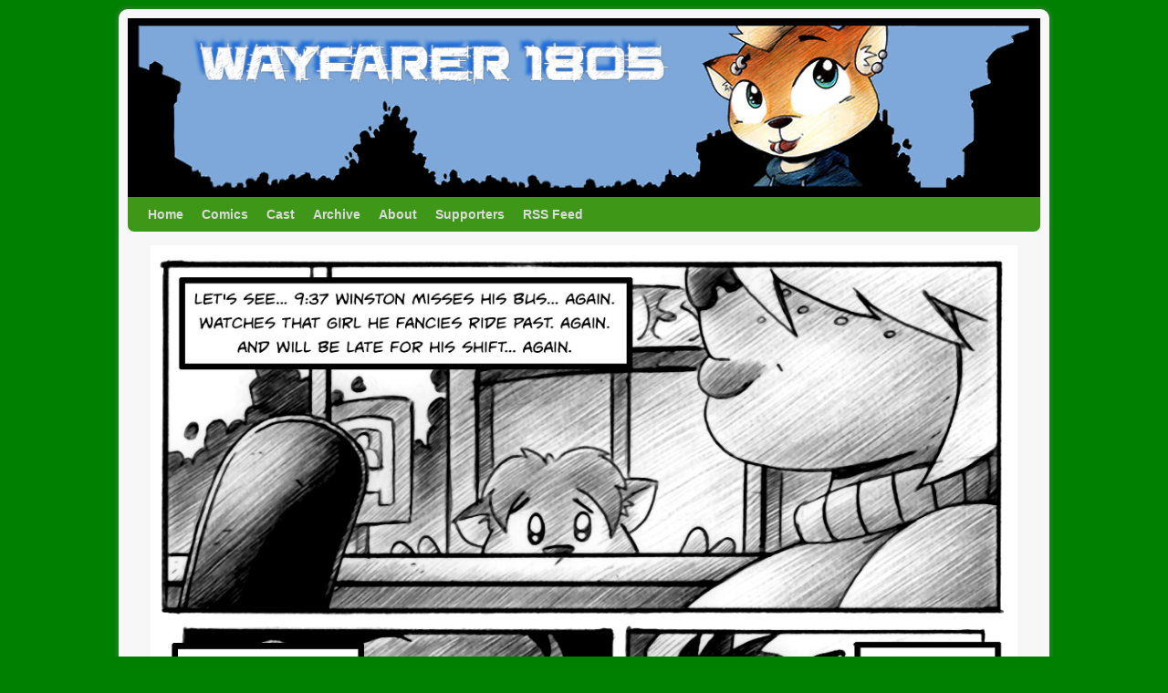

--- FILE ---
content_type: text/html; charset=UTF-8
request_url: https://wayfarer1805.com/comic/chapter-2/chapter-2-page-17/
body_size: 11533
content:
<!DOCTYPE html>
<!--[if IE 7]>	<html id="ie7" lang="en-US"> <![endif]-->
<!--[if IE 8]>	<html id="ie8" lang="en-US"> <![endif]-->
<!--[if IE 9]>	<html id="ie9" lang="en-US"> <![endif]-->
<!--[if !(IE 6) | !(IE 7) | !(IE 8) ] | !(IE 9) ><!-->	<html lang="en-US"> <!--<![endif]-->
<head>
<meta charset="UTF-8" />
<meta name='viewport' content='width=device-width, initial-scale=1.0, maximum-scale=2.0, user-scalable=yes' />
<title>Chapter 2, Page 17 | Wayfarer 1805</title>

<link rel="profile" href="https://gmpg.org/xfn/11" />
<link rel="pingback" href="https://wayfarer1805.com/xmlrpc.php" />
<!--[if lt IE 9]>
<script src="https://wayfarer1805.com/wp-content/themes/weaver-ii/js/html5.js" type="text/javascript"></script>
<![endif]-->

<script type="text/javascript">var weaverIsMobile=false;var weaverIsSimMobile=false;var weaverIsStacked=false;var weaverThemeWidth=1000;var weaverMenuThreshold=640;var weaverHideMenuBar=false;var weaverMobileDisabled=false;var weaverFlowToBottom=false;var weaverHideTooltip=false;var weaverUseSuperfish=false;</script>
<meta name='robots' content='max-image-preview:large' />
<link rel="alternate" type="application/rss+xml" title="Wayfarer 1805 &raquo; Feed" href="https://wayfarer1805.com/feed/" />
<link rel="alternate" type="application/rss+xml" title="Wayfarer 1805 &raquo; Comments Feed" href="https://wayfarer1805.com/comments/feed/" />
<link rel="alternate" type="application/rss+xml" title="Wayfarer 1805 &raquo; Chapter 2, Page 17 Comments Feed" href="https://wayfarer1805.com/comic/chapter-2/chapter-2-page-17/feed/" />
<script type="text/javascript">
window._wpemojiSettings = {"baseUrl":"https:\/\/s.w.org\/images\/core\/emoji\/14.0.0\/72x72\/","ext":".png","svgUrl":"https:\/\/s.w.org\/images\/core\/emoji\/14.0.0\/svg\/","svgExt":".svg","source":{"concatemoji":"https:\/\/wayfarer1805.com\/wp-includes\/js\/wp-emoji-release.min.js?ver=6.1.9"}};
/*! This file is auto-generated */
!function(e,a,t){var n,r,o,i=a.createElement("canvas"),p=i.getContext&&i.getContext("2d");function s(e,t){var a=String.fromCharCode,e=(p.clearRect(0,0,i.width,i.height),p.fillText(a.apply(this,e),0,0),i.toDataURL());return p.clearRect(0,0,i.width,i.height),p.fillText(a.apply(this,t),0,0),e===i.toDataURL()}function c(e){var t=a.createElement("script");t.src=e,t.defer=t.type="text/javascript",a.getElementsByTagName("head")[0].appendChild(t)}for(o=Array("flag","emoji"),t.supports={everything:!0,everythingExceptFlag:!0},r=0;r<o.length;r++)t.supports[o[r]]=function(e){if(p&&p.fillText)switch(p.textBaseline="top",p.font="600 32px Arial",e){case"flag":return s([127987,65039,8205,9895,65039],[127987,65039,8203,9895,65039])?!1:!s([55356,56826,55356,56819],[55356,56826,8203,55356,56819])&&!s([55356,57332,56128,56423,56128,56418,56128,56421,56128,56430,56128,56423,56128,56447],[55356,57332,8203,56128,56423,8203,56128,56418,8203,56128,56421,8203,56128,56430,8203,56128,56423,8203,56128,56447]);case"emoji":return!s([129777,127995,8205,129778,127999],[129777,127995,8203,129778,127999])}return!1}(o[r]),t.supports.everything=t.supports.everything&&t.supports[o[r]],"flag"!==o[r]&&(t.supports.everythingExceptFlag=t.supports.everythingExceptFlag&&t.supports[o[r]]);t.supports.everythingExceptFlag=t.supports.everythingExceptFlag&&!t.supports.flag,t.DOMReady=!1,t.readyCallback=function(){t.DOMReady=!0},t.supports.everything||(n=function(){t.readyCallback()},a.addEventListener?(a.addEventListener("DOMContentLoaded",n,!1),e.addEventListener("load",n,!1)):(e.attachEvent("onload",n),a.attachEvent("onreadystatechange",function(){"complete"===a.readyState&&t.readyCallback()})),(e=t.source||{}).concatemoji?c(e.concatemoji):e.wpemoji&&e.twemoji&&(c(e.twemoji),c(e.wpemoji)))}(window,document,window._wpemojiSettings);
</script>
<style type="text/css">
img.wp-smiley,
img.emoji {
	display: inline !important;
	border: none !important;
	box-shadow: none !important;
	height: 1em !important;
	width: 1em !important;
	margin: 0 0.07em !important;
	vertical-align: -0.1em !important;
	background: none !important;
	padding: 0 !important;
}
</style>
	
<link rel='stylesheet' id='weaverii-main-style-sheet-css' href='https://wayfarer1805.com/wp-content/themes/weaver-ii/style.min.css?ver=2.2.2' type='text/css' media='all' />
<link rel='stylesheet' id='weaverii-mobile-style-sheet-css' href='https://wayfarer1805.com/wp-content/themes/weaver-ii/style-mobile.min.css?ver=2.2.2' type='text/css' media='all' />
<link rel='stylesheet' id='wp-block-library-css' href='https://wayfarer1805.com/wp-includes/css/dist/block-library/style.min.css?ver=6.1.9' type='text/css' media='all' />
<link rel='stylesheet' id='classic-theme-styles-css' href='https://wayfarer1805.com/wp-includes/css/classic-themes.min.css?ver=1' type='text/css' media='all' />
<style id='global-styles-inline-css' type='text/css'>
body{--wp--preset--color--black: #000000;--wp--preset--color--cyan-bluish-gray: #abb8c3;--wp--preset--color--white: #ffffff;--wp--preset--color--pale-pink: #f78da7;--wp--preset--color--vivid-red: #cf2e2e;--wp--preset--color--luminous-vivid-orange: #ff6900;--wp--preset--color--luminous-vivid-amber: #fcb900;--wp--preset--color--light-green-cyan: #7bdcb5;--wp--preset--color--vivid-green-cyan: #00d084;--wp--preset--color--pale-cyan-blue: #8ed1fc;--wp--preset--color--vivid-cyan-blue: #0693e3;--wp--preset--color--vivid-purple: #9b51e0;--wp--preset--gradient--vivid-cyan-blue-to-vivid-purple: linear-gradient(135deg,rgba(6,147,227,1) 0%,rgb(155,81,224) 100%);--wp--preset--gradient--light-green-cyan-to-vivid-green-cyan: linear-gradient(135deg,rgb(122,220,180) 0%,rgb(0,208,130) 100%);--wp--preset--gradient--luminous-vivid-amber-to-luminous-vivid-orange: linear-gradient(135deg,rgba(252,185,0,1) 0%,rgba(255,105,0,1) 100%);--wp--preset--gradient--luminous-vivid-orange-to-vivid-red: linear-gradient(135deg,rgba(255,105,0,1) 0%,rgb(207,46,46) 100%);--wp--preset--gradient--very-light-gray-to-cyan-bluish-gray: linear-gradient(135deg,rgb(238,238,238) 0%,rgb(169,184,195) 100%);--wp--preset--gradient--cool-to-warm-spectrum: linear-gradient(135deg,rgb(74,234,220) 0%,rgb(151,120,209) 20%,rgb(207,42,186) 40%,rgb(238,44,130) 60%,rgb(251,105,98) 80%,rgb(254,248,76) 100%);--wp--preset--gradient--blush-light-purple: linear-gradient(135deg,rgb(255,206,236) 0%,rgb(152,150,240) 100%);--wp--preset--gradient--blush-bordeaux: linear-gradient(135deg,rgb(254,205,165) 0%,rgb(254,45,45) 50%,rgb(107,0,62) 100%);--wp--preset--gradient--luminous-dusk: linear-gradient(135deg,rgb(255,203,112) 0%,rgb(199,81,192) 50%,rgb(65,88,208) 100%);--wp--preset--gradient--pale-ocean: linear-gradient(135deg,rgb(255,245,203) 0%,rgb(182,227,212) 50%,rgb(51,167,181) 100%);--wp--preset--gradient--electric-grass: linear-gradient(135deg,rgb(202,248,128) 0%,rgb(113,206,126) 100%);--wp--preset--gradient--midnight: linear-gradient(135deg,rgb(2,3,129) 0%,rgb(40,116,252) 100%);--wp--preset--duotone--dark-grayscale: url('#wp-duotone-dark-grayscale');--wp--preset--duotone--grayscale: url('#wp-duotone-grayscale');--wp--preset--duotone--purple-yellow: url('#wp-duotone-purple-yellow');--wp--preset--duotone--blue-red: url('#wp-duotone-blue-red');--wp--preset--duotone--midnight: url('#wp-duotone-midnight');--wp--preset--duotone--magenta-yellow: url('#wp-duotone-magenta-yellow');--wp--preset--duotone--purple-green: url('#wp-duotone-purple-green');--wp--preset--duotone--blue-orange: url('#wp-duotone-blue-orange');--wp--preset--font-size--small: 13px;--wp--preset--font-size--medium: 20px;--wp--preset--font-size--large: 36px;--wp--preset--font-size--x-large: 42px;--wp--preset--spacing--20: 0.44rem;--wp--preset--spacing--30: 0.67rem;--wp--preset--spacing--40: 1rem;--wp--preset--spacing--50: 1.5rem;--wp--preset--spacing--60: 2.25rem;--wp--preset--spacing--70: 3.38rem;--wp--preset--spacing--80: 5.06rem;}:where(.is-layout-flex){gap: 0.5em;}body .is-layout-flow > .alignleft{float: left;margin-inline-start: 0;margin-inline-end: 2em;}body .is-layout-flow > .alignright{float: right;margin-inline-start: 2em;margin-inline-end: 0;}body .is-layout-flow > .aligncenter{margin-left: auto !important;margin-right: auto !important;}body .is-layout-constrained > .alignleft{float: left;margin-inline-start: 0;margin-inline-end: 2em;}body .is-layout-constrained > .alignright{float: right;margin-inline-start: 2em;margin-inline-end: 0;}body .is-layout-constrained > .aligncenter{margin-left: auto !important;margin-right: auto !important;}body .is-layout-constrained > :where(:not(.alignleft):not(.alignright):not(.alignfull)){max-width: var(--wp--style--global--content-size);margin-left: auto !important;margin-right: auto !important;}body .is-layout-constrained > .alignwide{max-width: var(--wp--style--global--wide-size);}body .is-layout-flex{display: flex;}body .is-layout-flex{flex-wrap: wrap;align-items: center;}body .is-layout-flex > *{margin: 0;}:where(.wp-block-columns.is-layout-flex){gap: 2em;}.has-black-color{color: var(--wp--preset--color--black) !important;}.has-cyan-bluish-gray-color{color: var(--wp--preset--color--cyan-bluish-gray) !important;}.has-white-color{color: var(--wp--preset--color--white) !important;}.has-pale-pink-color{color: var(--wp--preset--color--pale-pink) !important;}.has-vivid-red-color{color: var(--wp--preset--color--vivid-red) !important;}.has-luminous-vivid-orange-color{color: var(--wp--preset--color--luminous-vivid-orange) !important;}.has-luminous-vivid-amber-color{color: var(--wp--preset--color--luminous-vivid-amber) !important;}.has-light-green-cyan-color{color: var(--wp--preset--color--light-green-cyan) !important;}.has-vivid-green-cyan-color{color: var(--wp--preset--color--vivid-green-cyan) !important;}.has-pale-cyan-blue-color{color: var(--wp--preset--color--pale-cyan-blue) !important;}.has-vivid-cyan-blue-color{color: var(--wp--preset--color--vivid-cyan-blue) !important;}.has-vivid-purple-color{color: var(--wp--preset--color--vivid-purple) !important;}.has-black-background-color{background-color: var(--wp--preset--color--black) !important;}.has-cyan-bluish-gray-background-color{background-color: var(--wp--preset--color--cyan-bluish-gray) !important;}.has-white-background-color{background-color: var(--wp--preset--color--white) !important;}.has-pale-pink-background-color{background-color: var(--wp--preset--color--pale-pink) !important;}.has-vivid-red-background-color{background-color: var(--wp--preset--color--vivid-red) !important;}.has-luminous-vivid-orange-background-color{background-color: var(--wp--preset--color--luminous-vivid-orange) !important;}.has-luminous-vivid-amber-background-color{background-color: var(--wp--preset--color--luminous-vivid-amber) !important;}.has-light-green-cyan-background-color{background-color: var(--wp--preset--color--light-green-cyan) !important;}.has-vivid-green-cyan-background-color{background-color: var(--wp--preset--color--vivid-green-cyan) !important;}.has-pale-cyan-blue-background-color{background-color: var(--wp--preset--color--pale-cyan-blue) !important;}.has-vivid-cyan-blue-background-color{background-color: var(--wp--preset--color--vivid-cyan-blue) !important;}.has-vivid-purple-background-color{background-color: var(--wp--preset--color--vivid-purple) !important;}.has-black-border-color{border-color: var(--wp--preset--color--black) !important;}.has-cyan-bluish-gray-border-color{border-color: var(--wp--preset--color--cyan-bluish-gray) !important;}.has-white-border-color{border-color: var(--wp--preset--color--white) !important;}.has-pale-pink-border-color{border-color: var(--wp--preset--color--pale-pink) !important;}.has-vivid-red-border-color{border-color: var(--wp--preset--color--vivid-red) !important;}.has-luminous-vivid-orange-border-color{border-color: var(--wp--preset--color--luminous-vivid-orange) !important;}.has-luminous-vivid-amber-border-color{border-color: var(--wp--preset--color--luminous-vivid-amber) !important;}.has-light-green-cyan-border-color{border-color: var(--wp--preset--color--light-green-cyan) !important;}.has-vivid-green-cyan-border-color{border-color: var(--wp--preset--color--vivid-green-cyan) !important;}.has-pale-cyan-blue-border-color{border-color: var(--wp--preset--color--pale-cyan-blue) !important;}.has-vivid-cyan-blue-border-color{border-color: var(--wp--preset--color--vivid-cyan-blue) !important;}.has-vivid-purple-border-color{border-color: var(--wp--preset--color--vivid-purple) !important;}.has-vivid-cyan-blue-to-vivid-purple-gradient-background{background: var(--wp--preset--gradient--vivid-cyan-blue-to-vivid-purple) !important;}.has-light-green-cyan-to-vivid-green-cyan-gradient-background{background: var(--wp--preset--gradient--light-green-cyan-to-vivid-green-cyan) !important;}.has-luminous-vivid-amber-to-luminous-vivid-orange-gradient-background{background: var(--wp--preset--gradient--luminous-vivid-amber-to-luminous-vivid-orange) !important;}.has-luminous-vivid-orange-to-vivid-red-gradient-background{background: var(--wp--preset--gradient--luminous-vivid-orange-to-vivid-red) !important;}.has-very-light-gray-to-cyan-bluish-gray-gradient-background{background: var(--wp--preset--gradient--very-light-gray-to-cyan-bluish-gray) !important;}.has-cool-to-warm-spectrum-gradient-background{background: var(--wp--preset--gradient--cool-to-warm-spectrum) !important;}.has-blush-light-purple-gradient-background{background: var(--wp--preset--gradient--blush-light-purple) !important;}.has-blush-bordeaux-gradient-background{background: var(--wp--preset--gradient--blush-bordeaux) !important;}.has-luminous-dusk-gradient-background{background: var(--wp--preset--gradient--luminous-dusk) !important;}.has-pale-ocean-gradient-background{background: var(--wp--preset--gradient--pale-ocean) !important;}.has-electric-grass-gradient-background{background: var(--wp--preset--gradient--electric-grass) !important;}.has-midnight-gradient-background{background: var(--wp--preset--gradient--midnight) !important;}.has-small-font-size{font-size: var(--wp--preset--font-size--small) !important;}.has-medium-font-size{font-size: var(--wp--preset--font-size--medium) !important;}.has-large-font-size{font-size: var(--wp--preset--font-size--large) !important;}.has-x-large-font-size{font-size: var(--wp--preset--font-size--x-large) !important;}
.wp-block-navigation a:where(:not(.wp-element-button)){color: inherit;}
:where(.wp-block-columns.is-layout-flex){gap: 2em;}
.wp-block-pullquote{font-size: 1.5em;line-height: 1.6;}
</style>
<link rel='stylesheet' id='comiceasel-style-css' href='https://wayfarer1805.com/wp-content/plugins/comic-easel/css/comiceasel.css?ver=6.1.9' type='text/css' media='all' />
<script>if (document.location.protocol != "https:") { document.location = document.URL.replace(/^http:/i, "https:"); }</script><script type='text/javascript' src='https://wayfarer1805.com/wp-includes/js/jquery/jquery.min.js?ver=3.6.1' id='jquery-core-js'></script>
<script type='text/javascript' src='https://wayfarer1805.com/wp-includes/js/jquery/jquery-migrate.min.js?ver=3.3.2' id='jquery-migrate-js'></script>
<link rel="https://api.w.org/" href="https://wayfarer1805.com/wp-json/" /><link rel="EditURI" type="application/rsd+xml" title="RSD" href="https://wayfarer1805.com/xmlrpc.php?rsd" />
<link rel="wlwmanifest" type="application/wlwmanifest+xml" href="https://wayfarer1805.com/wp-includes/wlwmanifest.xml" />
<meta name="generator" content="WordPress 6.1.9" />
<link rel="canonical" href="https://wayfarer1805.com/comic/chapter-2/chapter-2-page-17/" />
<link rel='shortlink' href='https://wayfarer1805.com/?p=134' />
<link rel="alternate" type="application/json+oembed" href="https://wayfarer1805.com/wp-json/oembed/1.0/embed?url=https%3A%2F%2Fwayfarer1805.com%2Fcomic%2Fchapter-2%2Fchapter-2-page-17%2F" />
<link rel="alternate" type="text/xml+oembed" href="https://wayfarer1805.com/wp-json/oembed/1.0/embed?url=https%3A%2F%2Fwayfarer1805.com%2Fcomic%2Fchapter-2%2Fchapter-2-page-17%2F&#038;format=xml" />
<meta http-equiv="X-Clacks-Overhead" content="GNU Terry Pratchett" />
<!-- Weaver II Extras Version 2.3.1 -->
<meta name="Comic-Easel" content="1.15" />
<meta name="Referrer" content="" />
<meta property="og:image" content="https://wayfarer1805.com/wp-content/uploads/2014/11/wayfarer17-619x1024.jpg" />

<!-- This site is using Weaver II 2.2.2 (48) subtheme: IndieAve -->
<!-- Page ID: 134 -->
<style type="text/css">
/* Weaver II styles - Version 48 */
a {color:#007700;}
a:visited {color:#005500;}
a:hover {color:#003300;}
.entry-title a {color:#000000;}
.entry-title a:visited {color:#000000;}
.entry-meta a, .entry-utility a {color:#007700;}
.entry-meta a:visited, .entry-utility a:visited {color:#005500;}
.entry-meta a:hover, .entry-utility a:hover {color:#003300;}
.widget-area a {color:#0066CC;}
.widget-area a:visited {color:#743399;}
.widget-area a:hover {color:#FF4B33;}
#wrapper, #branding, #colophon, .commentlist li.comment, #respond, #sidebar_primary,#sidebar_right,#sidebar_left,.sidebar_top,.sidebar_bottom,.sidebar_extra,#first,#second,#third,#fourth,.mobile_widget_area {-moz-border-radius: 10px; -webkit-border-radius: 10px; border-radius: 10px;}
#sidebar_wrap_right.right-1-col,#sidebar_wrap_right.right-2-col,#sidebar_wrap_right.right-2-col-bottom,
#sidebar_wrap_left.left-1-col,#sidebar_wrap_left.left-2-col,#sidebar_wrap_left.left-2-col-bottom,#sidebar_wrap_left,#sidebar_wrap_right
{-moz-border-radius: 10px; -webkit-border-radius: 10px; border-radius: 10px;}
.commentlist li.comment .comment-meta {-moz-border-radius-topleft: 7px; -moz-border-radius-topright: 7px;
 -webkit-border-top-left-radius: 7px; -webkit-border-top-right-radius: 7px; border-top-left-radius: 7px; border-top-right-radius: 7px;}
#access {-moz-border-radius-bottomleft: 7px; -moz-border-radius-bottomright: 7px;
 -webkit-border-bottom-left-radius: 7px; -webkit-border-bottom-right-radius: 7px; border-bottom-left-radius: 7px; border-bottom-right-radius: 7px;}
#access2 {-moz-border-radius-topleft: 7px; -moz-border-radius-topright: 7px;
 -webkit-border-top-left-radius: 7px; -webkit-border-top-right-radius: 7px; border-top-left-radius: 7px; border-top-right-radius: 7px;}
#wrapper {-webkit-box-shadow: 0 0 3px 3px rgba(0,0,0,0.25); -moz-box-shadow: 0 0 3px 3px rgba(0,0,0,0.25); box-shadow: 0 0 3px 3px rgba(127,127,127,0.25);}
#wrapper{max-width:1000px;}
#sidebar_primary,.mobile_widget_area {background-color:#F7DF40;}
#sidebar_right {background-color:#F7DF40;}
#sidebar_left {background-color:#F7DF40;}
.sidebar_top,.sidebar_extra {background-color:#F7DF40;}
.sidebar_bottom {background-color:#F7DF40;}
#first,#second,#third,#fourth {background-color:#F7DF40;}
#container_wrap.right-1-col{width:75.000%;} #sidebar_wrap_right.right-1-col{width:25.000%;}
#container_wrap.right-2-col,#container_wrap.right-2-col-bottom{width:67.000%;} #sidebar_wrap_right.right-2-col,#sidebar_wrap_right.right-2-col-bottom{width:33.000%;}
#container_wrap.left-1-col{width:75.000%;} #sidebar_wrap_left.left-1-col{width:25.000%;}
#container_wrap.left-2-col,#container_wrap.left-2-col-bottom{width:67.000%;} #sidebar_wrap_left.left-2-col,#sidebar_wrap_left.left-2-col-bottom{width:33.000%;}
#container_wrap{width:66.000%;} #sidebar_wrap_left{width:17.000%;} #sidebar_wrap_right{width:17.000%;}
#sidebar_wrap_2_left_left, #sidebar_wrap_2_right_left {width:54.000%;margin-right:1%;}
#sidebar_wrap_2_left_right, #sidebar_wrap_2_right_right {width:45.000%;}
body {padding: 10px 10px 10px 10px; }
@media only screen and (max-width:640px) { /* header widget area mobile rules */
} /* end mobile rules */
#main {padding: 10px 0 0 0;}
#site-title {font-size:450.000%;}
#site-description {font-size:150.000%;}
.menu_bar a, .mobile_menu_bar a {font-weight:bold;}
.menu_bar, .menu_bar a,.menu_bar a:visited,.mobile_menu_bar a {color:#D9D9D9;}
.menu_bar li:hover > a, .menu_bar a:focus {background-color:#1A7A0B;}
.menu_bar li:hover > a, .menu_bar a:focus {color:#FFFFFF;}
.menu_bar ul ul a {background-color:#1E8C0D;}
.menu_bar ul ul a,.menu_bar ul ul a:visited {color:#D9D9D9;}
.menu_bar ul ul :hover > a {background-color:#1A7A0B;}
.menu_bar ul ul :hover > a {color:#FFFFFF;}
.menu_bar, .mobile_menu_bar, .menu-add {background-color:#3F9718;}
.mobile-menu-link {border-color:#D9D9D9;}
.widget-area .menu-vertical,.menu-vertical {clear:both;background-color:transparent;margin:0;width:100%;overflow:hidden;border-bottom:3px solid #D9D9D9;border-top:1px solid #D9D9D9;}
.widget-area .menu-vertical ul, .menu-vertical ul {margin: 0; padding: 0; list-style-type: none;  list-style-image:none;font-family: inherit;}
.widget-area .menu-vertical li a, .widget-area .menu-vertical a:visited, .menu-vertical li a, .menu-vertical a:visited {
color: #D9D9D9;  background-color: #3F9718; display: block !important; padding: 5px 10px; text-decoration: none; border-top:2px solid #D9D9D9;}
.widget-area .menu-vertical a:hover,.widget-area .menu-vertical a:focus, .menu-vertical a:hover,.menu-vertical a:focus {
color: #FFFFFF; background-color: #1A7A0B;text-decoration: none;}
.widget-area .menu-vertical ul ul li, .menu-vertical ul ul li { margin: 0; }
.widget-area .menu-vertical ul ul a,.menu-vertical ul ul a {color: #D9D9D9; background-color: #3F9718;
 display: block; padding: 4px 5px 4px 25px; text-decoration: none;border:0;
 border-top:1px solid #D9D9D9;}
.widget-area .menu-vertical ul ul a:hover,#wrap-header .menu-vertical ul ul a:hover,#wrap-header .menu-vertical ul a:hover {color: #FFFFFF; background-color: #1A7A0B; text-decoration: none;}
.widget-area .menu-vertical ul ul ul a,.menu-vertical ul ul ul a {padding: 4px 5px 4px 35px;}
.widget-area .menu-vertical ul ul ul a,.menu-vertical ul ul ul ul a {padding: 4px 5px 4px 45px;}
.widget-area .menu-vertical ul ul ul ul a,.menu-vertical ul ul ul ul ul a {padding: 4px 5px 4px 55px;}
.menu_bar .current_page_item > a, .menu_bar .current-menu-item > a, .menu_bar .current-cat > a, .menu_bar .current_page_ancestor > a,.menu_bar .current-category-ancestor > a, .menu_bar .current-menu-ancestor > a, .menu_bar .current-menu-parent > a, .menu_bar .current-category-parent > a,.menu-vertical .current_page_item > a, .menu-vertical .current-menu-item > a, .menu-vertical .current-cat > a, .menu-vertical .current_page_ancestor > a, .menu-vertical .current-category-ancestor > a, .menu-vertical .current-menu-ancestor > a, .menu-vertical .current-menu-parent > a, .menu-vertical .current-category-parent > a,.widget-area .menu-vertical .current_page_item > a, .widget-area .menu-vertical .current-menu-item > a, .widget-area .menu-vertical .current-cat > a, .widget-area .menu-vertical .current_page_ancestor > a {color:#FFFFFF !important;}
#content, .entry-content h1, .entry-content h2 {color:#000000;}
#content h1, #content h2, #content h3, #content h4, #content h5, #content h6, #content dt, #content th,
h1, h2, h3, h4, h5, h6,#author-info h2 {color:#000000;}
#content h1.entry-title {color:#000000;}
.commentlist li.comment, #respond {background-color:transparent;}
#content table {border: 1px solid #e7e7e7;margin: 0 -1px 24px 0;text-align: left;width: 100%;}
#content tr th, #content thead th {color: #888;font-size: 12px;font-weight: bold;line-height: 18px;padding: 9px 24px;}
#content tr td {border-style:none; border-top: 1px solid #e7e7e7; padding: 6px 24px;}
#content tr.odd td {background: #f2f7fc;}
.wp-caption p.wp-caption-text, #content .gallery .gallery-caption,.entry-attachment .entry-caption {color:#333333;}
#content img.size-full, #content img.size-large, #content img.size-medium, #content img.size-thumbnail, #content .attachment-thumbnail, #content .gallery img,#content .gallery-thumb img,.entry-attachment img, #content .wp-caption img, #content img.wp-post-image,#content img[class*="wp-image-"],#author-avatar img,img.avatar {background-color:transparent;}
.home .sticky, #container.page-with-posts .sticky, #container.index-posts .sticky {background-color:#99DB9E;}
.entry-meta, .entry-content label, .entry-utility {color:#737373;}
body {font-size:12px;}
body {font-family:"Comic Sans MS",Arial,sans-serif;}
h3#comments-title,h3#reply-title,.menu_bar,.mobile_menu_bar,
#author-info,#infobar,#nav-above, #nav-below,#cancel-comment-reply-link,.form-allowed-tags,
#site-info,#site-title,#wp-calendar,#comments-title,.comment-meta,.comment-body tr th,.comment-body thead th,
.entry-content label,.entry-content tr th,.entry-content thead th,.entry-format,.entry-meta,.entry-title,
.entry-utility,#respond label,.navigation,.page-title,.pingback p,.reply,.widget-title,
.wp-caption-text,input[type=submit] {font-family:"Comic Sans MS",Arial,sans-serif;}
body {background-color:#008000;}
body {color:#000000;}
#wrapper {background-color:#F7F7F7;}
#content {background-color:trasparent;}
#content .post,.post {background-color:transparent;}
#branding {background-color:transparent;}
#colophon {background-color:#FFFFFE;}
hr {background-color:#3F9718;}
.entry-meta {background-color:transparent;}
.entry-utility {background-color:transparent;}
input, textarea, ins, pre {background-color:#F0F0F0;}
.widget {color:#737373;}
.widget-title, .widget_search label, #wp-calendar caption {color: #222222;}
#site-title a {color:#3F9718;}
#site-title, #site-title a{font-weight:bold;}
#site-description {color:#4DB81D;}
#site-description {font-weight:bold;}
@media only screen and (min-width: 581px) { #site-title{display:none;}}
#ie7 #site-title, #ie8 #site-title {display:none;}
.weaver-smalltablet-sim #site-title{display:none;}
.weaver-phone #site-title{display:block;}
#site-description{display:none;}
/* Weaver II Mobile Device Options */
.weaver-any-mobile  #main a, .weaver-any-mobile  #mobile-widget-area a, .weaver-any-mobile  .sidebar_top a, .weaver-any-mobile  .sidebar_bottom a, .weaver-any-mobile  .sidebar_extra a {text-decoration: underline !important;}
@media only screen and (max-width:768px) and (orientation:portrait) {body {padding: 0px !important;}}
@media only screen and (max-width:640px) {
#main a, #mobile-widget-area a, .sidebar_top a, .sidebar_bottom a, .sidebar_extra a{text-decoration: underline !important;}
}
@media only screen and (max-width: 580px) {
}
.widget-title {
  text-align: center;
  font-size: 110%;
}

.widget-title, .widget_search label, #wp-calendar caption {
  text-align: center;
  font-size: 110%;
}

.character-tussel {
     background: url('https://wayfarer1805.com/wp-content/uploads/2014/12/cp_tussel.jpg') top center no-repeat;
}

.character-corvus {
     background: url('https://wayfarer1805.com/wp-content/uploads/2014/12/cp_corvus.jpg') top center no-repeat;
}

.character-dr-brawnley {
     background: url('https://wayfarer1805.com/wp-content/uploads/2014/12/cp_brawnley.jpg') top center no-repeat;
}

.character-guardian-moon {
     background: url('https://wayfarer1805.com/wp-content/uploads/2014/12/cp_guardian.jpg') top center no-repeat;
}

.character-juniper {
     background: url('https://wayfarer1805.com/wp-content/uploads/2014/12/cp_juniper.jpg') top center no-repeat;
}

.character-linna {
     background: url('https://wayfarer1805.com/wp-content/uploads/2014/12/cp_lianna.jpg') top center no-repeat;
}

.character-mrs-windfall {
     background: url('https://wayfarer1805.com/wp-content/uploads/2014/12/cp_windfall.jpg') top center no-repeat;
}

.character-muffin {
     background: url('https://wayfarer1805.com/wp-content/uploads/2014/12/cp_muffin.jpg') top center no-repeat;
}

.character-raven {
     background: url('https://wayfarer1805.com/wp-content/uploads/2014/12/cp_raven.jpg') top center no-repeat;
}

.character-tiber {
     background: url('https://wayfarer1805.com/wp-content/uploads/2014/12/cp_tiber.jpg') top center no-repeat;
}

.character-wayne {
     background: url('https://wayfarer1805.com/wp-content/uploads/2014/12/cp_wayne.jpg') top center no-repeat;
}
/* end Weaver II CSS */
</style> <!-- end of main options style section -->


<!--[if lte IE 8]>
<style type="text/css" media="screen">
#content img.size-thumbnail,#content img.size-medium,#content img.size-large,#content img.size-full,#content img.attachment-thumbnail,
#content img.wp-post-image,img.avatar,.format-chat img.format-chat-icon,
#wrapper,#branding,#colophon,#content, #content .post,
#sidebar_primary,#sidebar_right,#sidebar_left,.sidebar_top,.sidebar_bottom,.sidebar_extra,
#first,#second,#third,#fourth,
#commentform input:focus,#commentform textarea:focus,#respond input#submit {
		behavior: url(https://wayfarer1805.com/wp-content/themes/weaver-ii/js/PIE/PIE.php) !important; position:relative;
}
</style>
<![endif]-->

<!-- End of Weaver II options -->
</head>

<body data-rsssl=1 class="comic-template-default single single-comic postid-134 single-author singular not-logged-in weaver-desktop weaver-mobile-smart-nostack story-chapter-2">
<a href="#page-bottom" id="page-top">&darr;</a> <!-- add custom CSS to use this page-bottom link -->
<div id="wrapper" class="hfeed">
<div id="wrap-header">
	<header id="branding" role="banner"><div id="branding-content">
		<div id="site-logo"></div>
		<div id="site-logo-link" onclick="location.href='https://wayfarer1805.com/';"></div>

		<div class="title-description-xhtml">
			<h1 id="site-title" ><span><a href="https://wayfarer1805.com/" title="Wayfarer 1805" rel="home">Wayfarer 1805</a></span></h1>
			<h2 id="site-description"> A webcomic about the cutest catgirl ever to accidentally cause the Apocalypse</h2>
		</div>
		<div id="header_image">
                              <img src="https://wayfarer1805.com/wp-content/uploads/2014/11/new_title_tussel.jpg" width="960" height="188" alt="Wayfarer 1805" />
        		</div><!-- #header_image -->
	</div></header><!-- #branding-content, #branding -->
<div id="wrap-bottom-menu">
<div id="mobile-bottom-nav" class="mobile_menu_bar" style="padding:5px 10px 5px 10px;clear:both;">
	<div style="margin-bottom:20px;">
<span class="mobile-home-link">
	<a href="https://wayfarer1805.com/" title="Wayfarer 1805" rel="home">Home</a></span>
	<span class="mobile-menu-link"><a href="javascript:void(null);" onclick="weaverii_ToggleMenu(document.getElementById('nav-bottom-menu'), this, 'Menu &darr;', 'Menu &uarr;')">Menu &darr;</a></span></div>
</div>
		<div class="skip-link"><a class="assistive-text" href="#content" title="">Skip to primary content</a></div>
			<div class="skip-link"><a class="assistive-text" href="#sidebar_primary" title="">Skip to secondary content</a></div>
				<div id="nav-bottom-menu"><nav id="access" class="menu_bar" role="navigation">
<div class="menu"><ul id="menu-main" class="menu"><li id="menu-item-92" class="menu-item menu-item-type-custom menu-item-object-custom menu-item-home menu-item-92"><a href="https://wayfarer1805.com/">Home</a></li>
<li id="menu-item-1799" class="menu-item menu-item-type-post_type menu-item-object-page menu-item-1799"><a href="https://wayfarer1805.com/comics/">Comics</a></li>
<li id="menu-item-82" class="menu-item menu-item-type-post_type menu-item-object-page menu-item-82"><a href="https://wayfarer1805.com/cast/">Cast</a></li>
<li id="menu-item-84" class="menu-item menu-item-type-post_type menu-item-object-page menu-item-84"><a href="https://wayfarer1805.com/archive/">Archive</a></li>
<li id="menu-item-83" class="menu-item menu-item-type-post_type menu-item-object-page menu-item-83"><a href="https://wayfarer1805.com/about/">About</a></li>
<li id="menu-item-107" class="menu-item menu-item-type-post_type menu-item-object-page menu-item-107"><a href="https://wayfarer1805.com/supporters/">Supporters</a></li>
<li id="menu-item-85" class="menu-item menu-item-type-custom menu-item-object-custom menu-item-85"><a href="https://wayfarer1805.com/feed/">RSS Feed</a></li>
</ul></div>		</nav></div><!-- #access --></div> <!-- #wrap-bottom-menu -->
</div> <!-- #wrap-header -->
	<div id="main">
		<div id="container_wrap" class="container-single equal_height one-column">
		<div id="container">
			<div id="content" role="main">

			<div id="comic-wrap" class="comic-id-134">
				<div id="comic-head">
									</div>
								<div class="comic-table">	
										<div id="comic">
						<a href="https://wayfarer1805.com/comic/chapter-2/chapter-2-page-18/" alt="Chapter 2, Page 17" title="Chapter 2, Page 17" ><img src="https://wayfarer1805.com/wp-content/uploads/2014/11/wayfarer17.jpg" alt="Chapter 2, Page 17" title="Chapter 2, Page 17"   /></a>					</div>
									</div>				
						<div id="sidebar-under-comic" class="sidebar">
			<div id="text-7" class="widget widget_text">
<div class="widget-head"></div>
<div class="widget-content">
			<div class="textwidget">This comic is made possible by the support of my <a href="https://wayfarer1805.com/supporters/">wonderful patrons</a>.  If you are enjoying it, please consider <a href="http://www.patreon.com/brianchristyburke">becoming a sponsor on my Patreon</a>.</div>
		</div>
<div class="clear"></div>
<div class="widget-foot"></div>
</div>
		</div>
					<div id="comic-foot">
						<table id="comic-nav-wrapper">
		<tr class="comic-nav-container">
			<td class="comic-nav"><a href="https://wayfarer1805.com/comic/wayfarer-1805/front-page/" class="comic-nav-base comic-nav-first">&lsaquo;&lsaquo; First</a></td>
			<td class="comic-nav"><a href="https://wayfarer1805.com/comic/chapter-2/chapter-2-cover-page/" class="comic-nav-base comic-nav-previous">&lsaquo; Prev</a></td>
	<td class="comic-nav"><a href="https://wayfarer1805.com/comic/chapter-2/chapter-2-page-18/" class="comic-nav-base comic-nav-next">Next &rsaquo;</a></td>
	<td class="comic-nav"><a href="https://wayfarer1805.com/comic/prologue/wayfarer-remix-prologue-page-32/" class="comic-nav-base comic-nav-last">Last &rsaquo;&rsaquo;</a></td>
		</tr>
 
	</table>
					</div>
				<div class="clear"></div>
			</div>
		
				<nav id="nav-above" class="navigation">
				<h3 class="assistive-text">Post navigation</h3>
					<div class="nav-previous"><a href="https://wayfarer1805.com/comic/chapter-2/chapter-2-cover-page/" rel="prev"><span class="meta-nav">&larr;</span> Chapter 2, Cover Page</a></div>
				<div class="nav-next"><a href="https://wayfarer1805.com/comic/chapter-2/chapter-2-page-18/" rel="next">Chapter 2, Page 18 <span class="meta-nav">&rarr;</span></a></div>
				</nav><!-- #nav-above -->


<article id="post-134" class="content-single  post-134 comic type-comic status-publish has-post-thumbnail hentry chapters-chapter-2 characters-juniper characters-mrs-windfall characters-raven">
	<header class="entry-header">
		<div class="entry-hdr"><h1 class="entry-title">Chapter 2, Page 17</h1></div>

		<div class="entry-meta">
						<div class="meta-info-wrap">
			<span class="sep posted-on">Posted on </span><a href="https://wayfarer1805.com/comic/chapter-2/chapter-2-page-17/" title="3:45 pm" rel="bookmark"><time class="entry-date" datetime="2014-11-25T15:45:54+00:00">November 25, 2014</time></a><span class="by-author"> <span class="sep"> by </span> <span class="author vcard"><a class="url fn n" href="https://wayfarer1805.com/author/brianchristyburkegmail-com/" title="View all posts by brianchristyburke@gmail.com" rel="author">brianchristyburke@gmail.com</a></span></span><span class="updated">November 28, 2014</span>
			</div><!-- .entry-meta-icons -->		</div><!-- .entry-meta -->
	</header><!-- .entry-header -->

	<div class="entry-content cf">
					</div><!-- .entry-content -->

	<footer class="entry-utility">
<div class="meta-info-wrap">
		<span class="permalink-icon"><a href="https://wayfarer1805.com/comic/chapter-2/chapter-2-page-17/" title="Permalink to Chapter 2, Page 17" rel="bookmark">permalink</a></span>
	</div><!-- .entry-meta-icons -->

	</footer><!-- .entry-utility -->
</article><!-- #post-134 -->

				<nav id="nav-below" class="navigation">
				<h3 class="assistive-text">Post navigation</h3>
					<div class="nav-previous"><a href="https://wayfarer1805.com/comic/chapter-2/chapter-2-cover-page/" rel="prev"><span class="meta-nav">&larr;</span> Chapter 2, Cover Page</a></div>
				<div class="nav-next"><a href="https://wayfarer1805.com/comic/chapter-2/chapter-2-page-18/" rel="next">Chapter 2, Page 18 <span class="meta-nav">&rarr;</span></a></div>
				</nav><!-- #nav-above -->


	<div id="comments">

		<hr class='comments-hr'>
	<div id="respond" class="comment-respond">
		<h3 id="reply-title" class="comment-reply-title">Leave a Reply <small><a rel="nofollow" id="cancel-comment-reply-link" href="/comic/chapter-2/chapter-2-page-17/#respond" style="display:none;">Cancel reply</a></small></h3><form action="https://wayfarer1805.com/wp-comments-post.php" method="post" id="commentform" class="comment-form"><p class="comment-notes"><span id="email-notes">Your email address will not be published.</span> <span class="required-field-message">Required fields are marked <span class="required">*</span></span></p><p class="comment-form-comment"><label for="comment">Comment <span class="required">*</span></label> <textarea autocomplete="new-password"  id="aee015441e"  name="aee015441e"   cols="45" rows="8" maxlength="65525" required="required"></textarea><textarea id="comment" aria-label="hp-comment" aria-hidden="true" name="comment" autocomplete="new-password" style="padding:0 !important;clip:rect(1px, 1px, 1px, 1px) !important;position:absolute !important;white-space:nowrap !important;height:1px !important;width:1px !important;overflow:hidden !important;" tabindex="-1"></textarea><script data-noptimize>document.getElementById("comment").setAttribute( "id", "a635911a46a534d0edc68bcfb08769ed" );document.getElementById("aee015441e").setAttribute( "id", "comment" );</script></p><p class="comment-form-author"><label for="author">Name <span class="required">*</span></label> <input id="author" name="author" type="text" value="" size="30" maxlength="245" autocomplete="name" required="required" /></p>
<p class="comment-form-email"><label for="email">Email <span class="required">*</span></label> <input id="email" name="email" type="text" value="" size="30" maxlength="100" aria-describedby="email-notes" autocomplete="email" required="required" /></p>
<p class="comment-form-url"><label for="url">Website</label> <input id="url" name="url" type="text" value="" size="30" maxlength="200" autocomplete="url" /></p>
<p class="form-submit"><input name="submit" type="submit" id="submit" class="submit" value="Post Comment" /> <input type='hidden' name='comment_post_ID' value='134' id='comment_post_ID' />
<input type='hidden' name='comment_parent' id='comment_parent' value='0' />
</p></form>	</div><!-- #respond -->
	</div><!-- #comments -->


			</div><!-- #content -->
		</div><!-- #container -->
		</div><!-- #container_wrap -->

    <div class='weaver-clear'></div></div><!-- #main -->
	<footer id="colophon" role="contentinfo">
	  <div>

		<div id="site-ig-wrap">
		<span id="site-info">
		&copy; 2026 - <a href="https://wayfarer1805.com/" title="Wayfarer 1805" rel="home">Wayfarer 1805</a>
		</span> <!-- #site-info -->
		<span id="site-generator">
		<a href="http://wordpress.org/" title="wordpress.org" rel="generator" target="_blank">Proudly powered by WordPress</a>&nbsp;
Weaver II by <a href="http://weavertheme.com" target="_blank" title="http://weavertheme.com">WP Weaver</a>
		</span> <!-- #site-generator -->
		</div><!-- #site-ig-wrap -->
		<div class="weaver-clear"></div>
	  </div>
	</footer><!-- #colophon -->
</div><!-- #wrapper -->
<a href="#page-top" id="page-bottom">&uarr;</a>
<div id="weaver-final" class="weaver-final-normal"><script type='text/javascript' src='https://wayfarer1805.com/wp-content/plugins/comic-easel/js/keynav.js' id='ceo_keynav-js'></script>
<script type='text/javascript' src='https://wayfarer1805.com/wp-includes/js/comment-reply.min.js?ver=6.1.9' id='comment-reply-js'></script>
<script type='text/javascript' id='weaverJSLib-js-extra'>
/* <![CDATA[ */
var weaver_menu_params = {"selector":"li:has(ul) > a","selector_leaf":"li li li:not(:has(ul)) > a"};
/* ]]> */
</script>
<script type='text/javascript' src='https://wayfarer1805.com/wp-content/themes/weaver-ii/js/weaverjslib.min.js?ver=2.2.2' id='weaverJSLib-js'></script>
</div> <!-- #weaver-final -->
</body>
</html>


<!-- Page cached by LiteSpeed Cache 7.6.2 on 2026-01-21 17:15:57 -->